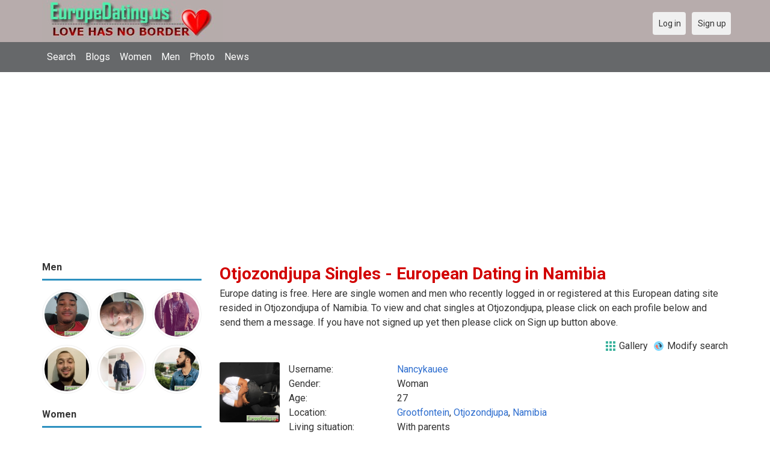

--- FILE ---
content_type: text/html; charset=utf-8
request_url: https://europedating.us/singles/namibia/otjozondjupa
body_size: 46039
content:
<!DOCTYPE html>
<html lang="en">
<head>
<link href="https://fonts.googleapis.com/css?family=Roboto:400,700" rel="stylesheet" type="text/css" /><link href="https://europedating.us/externals/materialdesign/material-icons.css" rel="stylesheet" type="text/css" /><link rel="alternate" type="application/rss+xml" title="EuropeDating - Free European Dating – Meet Singles Across Europe &amp; Worldwide Feed" href="https://europedating.us/news/feed" /><meta http-equiv="content-type" content="text/html; charset=utf-8" /><meta name="viewport" content="width=device-width, initial-scale=1.0" /><title>Otjozondjupa Singles, Dating in Namibia | European Free Dating Sites: Your Gateway to Love</title><meta name="description" content="Meet &amp; Chat Otjozondjupa Singles! Online Dating in Namibia. Find love with European free dating sites! Meet singles from different countries, share interests, and build lasting connections." /><link href="https://europedating.us/load/css/onedate/english/1605108995" rel="stylesheet" type="text/css" /><script src="https://europedating.us/load/javascript/onedate/english/1605108995"></script><meta view="subtitle" content="Europe dating is free. Here are single women and men who recently 
			logged in or registered at this European dating site resided 
			in Otjozondjupa of Namibia. 
			To view and chat singles at Otjozondjupa, 
			please click on each profile below and send them a message. If you have not signed up 
			yet then please click on Sign up button above." /></head>
<body class="guest singles users results_location">
		<header id="header" class="hidden-ms visible-sm">
		<div class="container">
			<div class="row">
				<div class="col-ms-12">
					<div class="header">
													<a class="logo" href="https://europedating.us/"><img width="300" height="70" alt="EuropeDating - Free European Dating – Meet Singles Across Europe &amp; Worldwide" class="logo desktop hidden-ms visible-sm" src="https://europedating.us/uploads/x/x/2/b/3ad1qiluinslr1nw6cup.jpg" /></a>																			<a class="logo" href="https://europedating.us/"><img width="150" height="70" alt="EuropeDating - Free European Dating – Meet Singles Across Europe &amp; Worldwide" class="logo mobile visible-ms hidden-sm" src="https://europedating.us/uploads/i/1/w/l/1cxgmzuf1kvbhywzjnnq.jpg" /></a>												                        
											</div>
				</div>
			</div>
		</div>
	</header>
	<div id="site-nav">
		<div class="container">
			<div class="row">
				<div class="col-ms-12">
					<div class="site-nav">
						<a href="#" class="menu-button main-menu-button collapsed" data-mobilenav="main-menu"><span class="mobile-icon"></span></a>																			
						<ul id="main-menu">
																								<li><a class="users" href="https://europedating.us/users">Search</a></li>
																																<li><a class="blogs" href="https://europedating.us/blogs">Blogs</a></li>
																																<li><a class="women" href="https://europedating.us/women">Women</a></li>
																																<li><a class="men" href="https://europedating.us/men">Men</a></li>
																																<li><a class="pictures" href="https://europedating.us/pictures">Photo</a></li>
																																<li><a href="https://europedating.us/news">News</a></li>
																					</ul>
					</div>					
				
					<nav id="quick-nav" class="icons">
													<ul>
								<li class="out user_login "><a class="icon-text icon-users-login" href="https://europedating.us/users/login"><span>Log in</span></a></li>
								<li class="out user_signup "><a class="icon-text icon-users-signup" href="https://europedating.us/users/signup"><span>Sign up</span></a></li>
							</ul>
											</nav>
					
				</div>
			</div>
		</div>
	</div>
	<div id="container" class="">
		<div class="container">
			<div class="row">				
									<div id="sidebar">
						<div class="hidden-all visible-sm">
							
						</div>
												<div class="hidden-all visible-sm">
							

									<div class="box latest-users">
			<h4><span>Men</span></h4>
				<ul class="gallery compact helper users">									<li id="row-helper-user-44347">				<figure class="user">					

				
	<div class="image">
					<a class="image" href="https://europedating.us/Unrulykid"><img alt="Unrulykid, 19951011, Point-à-Pitre, Grande-Terre, Guadeloupe" title="Unrulykid, 19951011, Point-à-Pitre, Grande-Terre, Guadeloupe" width="250" height="250" src="https://europedating.us/uploads/b/p/0/x/f0jczat7bgjmmij89pka_l.jpg?s=1769859445" /></a>		
							
					</div>

									</figure>			</li>									<li id="row-helper-user-44343">				<figure class="user">					

				
	<div class="image">
					<a class="image" href="https://europedating.us/Adriano"><img alt="Adriano, 19780117, Faro, Algarve, Portugal" title="Adriano, 19780117, Faro, Algarve, Portugal" width="250" height="250" src="https://europedating.us/uploads/y/p/k/z/19fguttwcxmeh3hf1qu9_l.jpg?s=1769816339" /></a>		
							
					</div>

									</figure>			</li>									<li id="row-helper-user-44340">				<figure class="user">					

				
	<div class="image">
					<a class="image" href="https://europedating.us/Aryan_chauhan"><img alt="Aryan_chauhan, 20030912, Bilāspur, Himachal Pradesh, India" title="Aryan_chauhan, 20030912, Bilāspur, Himachal Pradesh, India" width="250" height="250" src="https://europedating.us/uploads/b/o/3/a/8rps9hg19p7rzg2zmu24_l.jpg?s=1769797320" /></a>		
							
					</div>

									</figure>			</li>									<li id="row-helper-user-44329">				<figure class="user">					

				
	<div class="image">
					<a class="image" href="https://europedating.us/Younes006"><img alt="Younes006, 19910716, Bātnah, Bātnah, Algeria" title="Younes006, 19910716, Bātnah, Bātnah, Algeria" width="250" height="250" src="https://europedating.us/uploads/2/u/r/p/45c9vgmtq1el9myh28dg_l.png?s=1769701523" /></a>		
							
					</div>

									</figure>			</li>									<li id="row-helper-user-44328">				<figure class="user">					

				
	<div class="image">
					<a class="image" href="https://europedating.us/Eddy78"><img alt="Eddy78, 19780827, Sneek, Friesland, Netherlands" title="Eddy78, 19780827, Sneek, Friesland, Netherlands" width="250" height="250" src="https://europedating.us/uploads/o/d/b/4/z65fwqkddcwxbxhjd25p_l.jpg?s=1769700850" /></a>		
							
					</div>

									</figure>			</li>									<li id="row-helper-user-44327">				<figure class="user">					

				
	<div class="image">
					<a class="image" href="https://europedating.us/Ankanxalxo619"><img alt="Ankanxalxo619, 19980607, Bangalore, Karnataka, India" title="Ankanxalxo619, 19980607, Bangalore, Karnataka, India" width="250" height="250" src="https://europedating.us/uploads/w/k/o/u/x9up7qlbgw1k3ufn53t8_l.jpg?s=1769691575" /></a>		
							
					</div>

									</figure>			</li>			</ul>		</div>
										<div class="box latest-users">
			<h4><span>Women</span></h4>
				<ul class="gallery compact helper users">									<li id="row-helper-user-44348">				<figure class="user">					

				
	<div class="image">
					<a class="image" href="https://europedating.us/Zee123"><img alt="Zee123, 20041031, Eldoret, Rift Valley, Kenya" title="Zee123, 20041031, Eldoret, Rift Valley, Kenya" width="250" height="250" src="https://europedating.us/uploads/y/8/5/y/us4rcpv0l7z0l66xw0zb_l.jpg?s=1769863979" /></a>		
							
					</div>

									</figure>			</li>									<li id="row-helper-user-44345">				<figure class="user">					

				
	<div class="image">
					<a class="image" href="https://europedating.us/Lindahugo"><img alt="Lindahugo, 19900310, Acq, Nord-Pas-de-Calais, France" title="Lindahugo, 19900310, Acq, Nord-Pas-de-Calais, France" width="250" height="250" src="https://europedating.us/uploads/z/c/y/j/k0wilfren97z0u233ngi_l.jpg?s=1769832852" /></a>		
							
					</div>

									</figure>			</li>									<li id="row-helper-user-44344">				<figure class="user">					

				
	<div class="image">
					<a class="image" href="https://europedating.us/Diana54"><img alt="Diana54, 19960203, Los Angeles, California, United States" title="Diana54, 19960203, Los Angeles, California, United States" width="250" height="250" src="https://europedating.us/uploads/q/t/d/w/aqheg8iobaxqxjp04jvs_l.jpg?s=1769819534" /></a>		
							
					</div>

									</figure>			</li>									<li id="row-helper-user-44342">				<figure class="user">					

				
	<div class="image">
					<a class="image" href="https://europedating.us/Jummysexy"><img alt="Jummysexy, 19900926, Lagos, Lagos, Nigeria" title="Jummysexy, 19900926, Lagos, Lagos, Nigeria" width="250" height="250" src="https://europedating.us/uploads/j/9/o/w/alzcvs0qm9de4chjqgtg_l.jpg?s=1769816451" /></a>		
							
					</div>

									</figure>			</li>									<li id="row-helper-user-44339">				<figure class="user">					

				
	<div class="image">
					<a class="image" href="https://europedating.us/awuor27"><img alt="awuor27, 19980616, Siaya, Nyanza, Kenya" title="awuor27, 19980616, Siaya, Nyanza, Kenya" width="250" height="250" src="https://europedating.us/uploads/v/i/t/m/hjjds1idcilop4i8iux8_l.jpg?s=1769774569" /></a>		
							
					</div>

									</figure>			</li>									<li id="row-helper-user-44338">				<figure class="user">					

				
	<div class="image">
					<a class="image" href="https://europedating.us/lucymcfarlane20"><img alt="lucymcfarlane20, 19801107, New York, New York, United States" title="lucymcfarlane20, 19801107, New York, New York, United States" width="250" height="250" src="https://europedating.us/uploads/q/y/h/s/h13bp0flpvzbrd9mbqy2_l.jpg?s=1769773988" /></a>		
							
					</div>

									</figure>			</li>			</ul>		</div>
	<h4><span>Get it on Google Play</span></h4>
<a href="https://play.google.com/store/apps/details?id=com.europedating.friends" style="color:#cfe7fe";" title="Europe Dating App">
<img src="/templates/onedate/images/google-play-logo225.png" alt="Europe Dating App"></a>


<div data-id="2" class="banner" onclick="countBannerClick(this);return true;"><div class="visible-ms visible-xs visible-sm visible-md visible-lg"><script async src="https://pagead2.googlesyndication.com/pagead/js/adsbygoogle.js"></script>
<!-- Europedating -->
<ins class="adsbygoogle"
     style="display:block"
     data-ad-client="ca-pub-7107097512947569"
     data-ad-slot="3771032581"
     data-ad-format="auto"
     data-full-width-responsive="true"></ins>
<script>
     (adsbygoogle = window.adsbygoogle || []).push({});
</script></div></div>						</div>
					</div>					
								<div id="content">
					
	

	<div class="content-header">

					<h1>Otjozondjupa Singles - European Dating in Namibia</h1>
				
					<p>Europe dating is free. Here are single women and men who recently 
			logged in or registered at this European dating site resided 
			in Otjozondjupa of Namibia. 
			To view and chat singles at Otjozondjupa, 
			please click on each profile below and send them a message. If you have not signed up 
			yet then please click on Sign up button above.</p>
				
					<ul class="actions">

									<li>
													<a class="icon-text icon-system-layout-gallery" title="Gallery" href="https://europedating.us/singles/namibia/otjozondjupa?view=gallery"><span>Gallery</span></a>											</li>
									<li>
													<a class="icon-text icon-users-search-edit" title="Modify search" href="https://europedating.us/users?"><span>Modify search</span></a>											</li>
							</ul>
		
	</div>



	
<div class="plugin-users users-index">

	
		
			<div class="content-list users" id="infinitescroll-users-container">

				
	
		
			<div class="content-item users infinitescroll-page-1" id="row-user-41768">

				<figure class="user">
					

				
	<div class="image">
					<a class="image" href="https://europedating.us/Nancykauee"><img alt="Nancykauee, 19980401, Grootfontein, Otjozondjupa, Namibia" title="Nancykauee, 19980401, Grootfontein, Otjozondjupa, Namibia" width="250" height="250" src="https://europedating.us/uploads/n/i/z/u/gjjblc6c0s717a2umwnj_l.jpg" /></a>		
							
					</div>

				</figure>

				<div class="article-content">

					<dl class="grid">
							<dt class="name">Username:</dt>
	<dd class="name"><a class="username t_1 g_3 gender_2" href="https://europedating.us/Nancykauee">Nancykauee</a></dd>

	
	
	
		            <span class="dtddwrapper">
    			<dt class="field_title_gender" >
    				Gender:
    			</dt>
    			<dd class="field_data_gender">
    
    				    
    					    
    						Woman    
    					    
    				    
    			</dd>
    		</span>

		
	
	
	
		            <span class="">
    			<dt class="field_title_birthday" >
    				Age:
    			</dt>
    			<dd class="field_data_birthday">
    
    				    
    					    
    						27    
    					    
    				    
    			</dd>
    		</span>

		
	
	
	
		            <span class="dtddwrapper">
    			<dt class="field_title_location" >
    				Location:
    			</dt>
    			<dd class="field_data_location">
    
    				    
    					        						    							    						    						    							    						    						    						    
    							    						    
    						    							<a href="https://europedating.us/singles/namibia/grootfontein">Grootfontein</a>, <a href="https://europedating.us/singles/namibia/otjozondjupa">Otjozondjupa</a>, <a href="https://europedating.us/singles/namibia">Namibia</a>    						  			    
    	 							
        
    					    
    				    
    			</dd>
    		</span>

		
	
	
	
		            <span class="dtddwrapper">
    			<dt class="field_title_living_situation" >
    				Living situation:
    			</dt>
    			<dd class="field_data_living_situation">
    
    				    
    					    
    						With parents    
    					    
    				    
    			</dd>
    		</span>

		
	
	
	
		            <span class="dtddwrapper">
    			<dt class="field_title_firstline" >
    				Firstline:
    			</dt>
    			<dd class="field_data_firstline">
    
    				    
    					    
    						    							+264    						    
    					    
    				    
    			</dd>
    		</span>

		
	
	
	
		            <span class="dtddwrapper">
    			<dt class="field_title_yourself" >
    				About yourself:
    			</dt>
    			<dd class="field_data_yourself">
    
    				    
    					    
    						    							I&#039;m a honest person and a Christian    						    
    					    
    				    
    			</dd>
    		</span>

		
	
	
	
		            <span class="dtddwrapper">
    			<dt class="field_title_inmyownwords" >
    				Looking for:
    			</dt>
    			<dd class="field_data_inmyownwords">
    
    				    
    					    
    						    							<p>A man who&#039;s God lover. A leader. Romantic man,not a smoker and who love to travel</p>    						    
    					    
    				    
    			</dd>
    		</span>

		
	
					</dl>

				</div>

			</div>

		
	
		
			<div class="content-item users infinitescroll-page-1" id="row-user-40068">

				<figure class="user">
					

				
	<div class="image">
					<a class="image" href="https://europedating.us/Chantel"><img alt="Chantel, 19960604, Okahandja, Otjozondjupa, Namibia" title="Chantel, 19960604, Okahandja, Otjozondjupa, Namibia" width="250" height="250" src="https://europedating.us/uploads/s/0/d/8/o74tnrfnk9zujtv8wtkf_l.jpg" /></a>		
							
					</div>

				</figure>

				<div class="article-content">

					<dl class="grid">
							<dt class="name">Username:</dt>
	<dd class="name"><a class="username t_1 g_3 gender_2" href="https://europedating.us/Chantel">Chantel</a></dd>

	
	
	
		            <span class="dtddwrapper">
    			<dt class="field_title_gender" >
    				Gender:
    			</dt>
    			<dd class="field_data_gender">
    
    				    
    					    
    						Woman    
    					    
    				    
    			</dd>
    		</span>

		
	
	
	
		            <span class="">
    			<dt class="field_title_birthday" >
    				Age:
    			</dt>
    			<dd class="field_data_birthday">
    
    				    
    					    
    						29    
    					    
    				    
    			</dd>
    		</span>

		
	
	
	
		            <span class="dtddwrapper">
    			<dt class="field_title_location" >
    				Location:
    			</dt>
    			<dd class="field_data_location">
    
    				    
    					        						    							    						    						    							    						    						    						    
    							    						    
    						    							<a href="https://europedating.us/singles/namibia/okahandja">Okahandja</a>, <a href="https://europedating.us/singles/namibia/otjozondjupa">Otjozondjupa</a>, <a href="https://europedating.us/singles/namibia">Namibia</a>    						  			    
    	 							
        
    					    
    				    
    			</dd>
    		</span>

		
	
	
	
		            <span class="dtddwrapper">
    			<dt class="field_title_living_situation" >
    				Living situation:
    			</dt>
    			<dd class="field_data_living_situation">
    
    				    
    					    
    						With parents    
    					    
    				    
    			</dd>
    		</span>

		
	
	
	
		            <span class="dtddwrapper">
    			<dt class="field_title_firstline" >
    				Firstline:
    			</dt>
    			<dd class="field_data_firstline">
    
    				    
    					    
    						    							Only serious people    						    
    					    
    				    
    			</dd>
    		</span>

		
	
	
	
		            <span class="dtddwrapper">
    			<dt class="field_title_yourself" >
    				About yourself:
    			</dt>
    			<dd class="field_data_yourself">
    
    				    
    					    
    						    							Outspoken,family oriented,love camping, respectful    						    
    					    
    				    
    			</dd>
    		</span>

		
	
	
	
		            <span class="dtddwrapper">
    			<dt class="field_title_inmyownwords" >
    				Looking for:
    			</dt>
    			<dd class="field_data_inmyownwords">
    
    				    
    					    
    						    							<p>An honest, understanding,caring,respectful man. Who loves children,going on dates, outspoken aswell</p>    						    
    					    
    				    
    			</dd>
    		</span>

		
	
					</dl>

				</div>

			</div>

		
	
		
			<div class="content-item users infinitescroll-page-1" id="row-user-39163">

				<figure class="user">
					

				
	<div class="image">
					<a class="image" href="https://europedating.us/Happy94"><img alt="Happy94, 19940814, Okahandja, Otjozondjupa, Namibia" title="Happy94, 19940814, Okahandja, Otjozondjupa, Namibia" width="250" height="250" src="https://europedating.us/uploads/y/8/p/g/brv7xfpil64q1bimslxk_l.jpg" /></a>		
							
					</div>

				</figure>

				<div class="article-content">

					<dl class="grid">
							<dt class="name">Username:</dt>
	<dd class="name"><a class="username t_1 g_3 gender_2" href="https://europedating.us/Happy94">Happy94</a></dd>

	
	
	
		            <span class="dtddwrapper">
    			<dt class="field_title_gender" >
    				Gender:
    			</dt>
    			<dd class="field_data_gender">
    
    				    
    					    
    						Woman    
    					    
    				    
    			</dd>
    		</span>

		
	
	
	
		            <span class="">
    			<dt class="field_title_birthday" >
    				Age:
    			</dt>
    			<dd class="field_data_birthday">
    
    				    
    					    
    						31    
    					    
    				    
    			</dd>
    		</span>

		
	
	
	
		            <span class="dtddwrapper">
    			<dt class="field_title_location" >
    				Location:
    			</dt>
    			<dd class="field_data_location">
    
    				    
    					        						    							    						    						    							    						    						    						    
    							    						    
    						    							<a href="https://europedating.us/singles/namibia/okahandja">Okahandja</a>, <a href="https://europedating.us/singles/namibia/otjozondjupa">Otjozondjupa</a>, <a href="https://europedating.us/singles/namibia">Namibia</a>    						  			    
    	 							
        
    					    
    				    
    			</dd>
    		</span>

		
	
	
	
		            <span class="dtddwrapper">
    			<dt class="field_title_living_situation" >
    				Living situation:
    			</dt>
    			<dd class="field_data_living_situation">
    
    				    
    					    
    						With kids    
    					    
    				    
    			</dd>
    		</span>

		
	
	
	
		            <span class="dtddwrapper">
    			<dt class="field_title_firstline" >
    				Firstline:
    			</dt>
    			<dd class="field_data_firstline">
    
    				    
    					    
    						    							Lonely man    						    
    					    
    				    
    			</dd>
    		</span>

		
	
	
	
		            <span class="dtddwrapper">
    			<dt class="field_title_yourself" >
    				About yourself:
    			</dt>
    			<dd class="field_data_yourself">
    
    				    
    					    
    						    							I am loving , caring and friendly. I like meeting new people and I like exploring    						    
    					    
    				    
    			</dd>
    		</span>

		
	
	
	
		            <span class="dtddwrapper">
    			<dt class="field_title_inmyownwords" >
    				Looking for:
    			</dt>
    			<dd class="field_data_inmyownwords">
    
    				    
    					    
    						    							<p>Friendly, caring, loving and supportive. People that like traveling and want to learn new things.</p>    						    
    					    
    				    
    			</dd>
    		</span>

		
	
					</dl>

				</div>

			</div>

		
	
		
			<div class="content-item users infinitescroll-page-1" id="row-user-33279">

				<figure class="user">
					

				
	<div class="image">
					<a class="image" href="https://europedating.us/Http__itaara"><img alt="Http__itaara, 20040714, Okahandja, Otjozondjupa, Namibia" title="Http__itaara, 20040714, Okahandja, Otjozondjupa, Namibia" width="250" height="250" src="https://europedating.us/uploads/r/0/v/p/o6ib5hakqd75ozpsyop1_l.jpg" /></a>		
							
					</div>

				</figure>

				<div class="article-content">

					<dl class="grid">
							<dt class="name">Username:</dt>
	<dd class="name"><a class="username t_1 g_3 gender_2" href="https://europedating.us/Http__itaara">Http__itaara</a></dd>

	
	
	
		            <span class="dtddwrapper">
    			<dt class="field_title_gender" >
    				Gender:
    			</dt>
    			<dd class="field_data_gender">
    
    				    
    					    
    						Woman    
    					    
    				    
    			</dd>
    		</span>

		
	
	
	
		            <span class="">
    			<dt class="field_title_birthday" >
    				Age:
    			</dt>
    			<dd class="field_data_birthday">
    
    				    
    					    
    						21    
    					    
    				    
    			</dd>
    		</span>

		
	
	
	
		            <span class="dtddwrapper">
    			<dt class="field_title_location" >
    				Location:
    			</dt>
    			<dd class="field_data_location">
    
    				    
    					        						    							    						    						    							    						    						    						    
    							    						    
    						    							<a href="https://europedating.us/singles/namibia/okahandja">Okahandja</a>, <a href="https://europedating.us/singles/namibia/otjozondjupa">Otjozondjupa</a>, <a href="https://europedating.us/singles/namibia">Namibia</a>    						  			    
    	 							
        
    					    
    				    
    			</dd>
    		</span>

		
	
	
	
		            <span class="dtddwrapper">
    			<dt class="field_title_living_situation" >
    				Living situation:
    			</dt>
    			<dd class="field_data_living_situation">
    
    				    
    					    
    						With parents    
    					    
    				    
    			</dd>
    		</span>

		
	
	
	
		            <span class="dtddwrapper">
    			<dt class="field_title_firstline" >
    				Firstline:
    			</dt>
    			<dd class="field_data_firstline">
    
    				    
    					    
    						    							Single woman    						    
    					    
    				    
    			</dd>
    		</span>

		
	
	
	
		            <span class="dtddwrapper">
    			<dt class="field_title_yourself" >
    				About yourself:
    			</dt>
    			<dd class="field_data_yourself">
    
    				    
    					    
    						    							I&#039;m a loving and caring person....I&#039;m understanding    						    
    					    
    				    
    			</dd>
    		</span>

		
	
	
	
		            <span class="dtddwrapper">
    			<dt class="field_title_inmyownwords" >
    				Looking for:
    			</dt>
    			<dd class="field_data_inmyownwords">
    
    				    
    					    
    						    							<p>I love being on my own... you&#039;ll mostly find me on my phone or watching tv....I&#039;m an outgoing person but sometimes I&#039;ll be indoors</p>    						    
    					    
    				    
    			</dd>
    		</span>

		
	
					</dl>

				</div>

			</div>

		
	
		
			<div class="content-item users infinitescroll-page-1" id="row-user-32840">

				<figure class="user">
					

				
	<div class="image">
					<a class="image" href="https://europedating.us/Supe27"><img alt="Supe27, 20030707, Grootfontein, Otjozondjupa, Namibia" title="Supe27, 20030707, Grootfontein, Otjozondjupa, Namibia" width="250" height="250" src="https://europedating.us/uploads/m/j/a/q/izug39mz363zirzssblr_l.jpg" /></a>		
							
					</div>

				</figure>

				<div class="article-content">

					<dl class="grid">
							<dt class="name">Username:</dt>
	<dd class="name"><a class="username t_1 g_3 gender_1" href="https://europedating.us/Supe27">Supe27</a></dd>

	
	
	
		            <span class="dtddwrapper">
    			<dt class="field_title_gender" >
    				Gender:
    			</dt>
    			<dd class="field_data_gender">
    
    				    
    					    
    						Man    
    					    
    				    
    			</dd>
    		</span>

		
	
	
	
		            <span class="">
    			<dt class="field_title_birthday" >
    				Age:
    			</dt>
    			<dd class="field_data_birthday">
    
    				    
    					    
    						22    
    					    
    				    
    			</dd>
    		</span>

		
	
	
	
		            <span class="dtddwrapper">
    			<dt class="field_title_location" >
    				Location:
    			</dt>
    			<dd class="field_data_location">
    
    				    
    					        						    							    						    						    							    						    						    						    
    							    						    
    						    							<a href="https://europedating.us/singles/namibia/grootfontein">Grootfontein</a>, <a href="https://europedating.us/singles/namibia/otjozondjupa">Otjozondjupa</a>, <a href="https://europedating.us/singles/namibia">Namibia</a>    						  			    
    	 							
        
    					    
    				    
    			</dd>
    		</span>

		
	
	
	
		            <span class="dtddwrapper">
    			<dt class="field_title_living_situation" >
    				Living situation:
    			</dt>
    			<dd class="field_data_living_situation">
    
    				    
    					    
    						With parents    
    					    
    				    
    			</dd>
    		</span>

		
	
	
	
		            <span class="dtddwrapper">
    			<dt class="field_title_firstline" >
    				Firstline:
    			</dt>
    			<dd class="field_data_firstline">
    
    				    
    					    
    						    							I&#039;m looking for a single woman    						    
    					    
    				    
    			</dd>
    		</span>

		
	
	
	
		            <span class="dtddwrapper">
    			<dt class="field_title_yourself" >
    				About yourself:
    			</dt>
    			<dd class="field_data_yourself">
    
    				    
    					    
    						    							I&#039;m young guy I play football often and I&#039;m really loving and caring for others    						    
    					    
    				    
    			</dd>
    		</span>

		
	
	
	
		            <span class="dtddwrapper">
    			<dt class="field_title_inmyownwords" >
    				Looking for:
    			</dt>
    			<dd class="field_data_inmyownwords">
    
    				    
    					    
    						    							<p>I&#039;m looking for a an ladie that will love and care for me the same way I will love her and care for her as much as I can I&#039;m looking for a loving beautiful ladie</p>    						    
    					    
    				    
    			</dd>
    		</span>

		
	
					</dl>

				</div>

			</div>

		
	
		
			<div class="content-item users infinitescroll-page-1" id="row-user-31716">

				<figure class="user">
					

				
	<div class="image">
					<a class="image" href="https://europedating.us/Andrethesaint"><img alt="Andrethesaint, 19631225, Grootfontein, Otjozondjupa, Namibia" title="Andrethesaint, 19631225, Grootfontein, Otjozondjupa, Namibia" width="250" height="250" src="https://europedating.us/uploads/k/1/j/f/5zbynifqt9kqgknl48y5_l.jpg" /></a>		
							
					</div>

				</figure>

				<div class="article-content">

					<dl class="grid">
							<dt class="name">Username:</dt>
	<dd class="name"><a class="username t_1 g_3 gender_1" href="https://europedating.us/Andrethesaint">Andrethesaint</a></dd>

	
	
	
		            <span class="dtddwrapper">
    			<dt class="field_title_gender" >
    				Gender:
    			</dt>
    			<dd class="field_data_gender">
    
    				    
    					    
    						Man    
    					    
    				    
    			</dd>
    		</span>

		
	
	
	
		            <span class="">
    			<dt class="field_title_birthday" >
    				Age:
    			</dt>
    			<dd class="field_data_birthday">
    
    				    
    					    
    						62    
    					    
    				    
    			</dd>
    		</span>

		
	
	
	
		            <span class="dtddwrapper">
    			<dt class="field_title_location" >
    				Location:
    			</dt>
    			<dd class="field_data_location">
    
    				    
    					        						    							    						    						    							    						    						    						    
    							    						    
    						    							<a href="https://europedating.us/singles/namibia/grootfontein">Grootfontein</a>, <a href="https://europedating.us/singles/namibia/otjozondjupa">Otjozondjupa</a>, <a href="https://europedating.us/singles/namibia">Namibia</a>    						  			    
    	 							
        
    					    
    				    
    			</dd>
    		</span>

		
	
	
	
		            <span class="dtddwrapper">
    			<dt class="field_title_living_situation" >
    				Living situation:
    			</dt>
    			<dd class="field_data_living_situation">
    
    				    
    					    
    						Alone    
    					    
    				    
    			</dd>
    		</span>

		
	
	
	
		            <span class="dtddwrapper">
    			<dt class="field_title_firstline" >
    				Firstline:
    			</dt>
    			<dd class="field_data_firstline">
    
    				    
    					    
    						    							Man in need of company    						    
    					    
    				    
    			</dd>
    		</span>

		
	
	
	
		            <span class="dtddwrapper">
    			<dt class="field_title_yourself" >
    				About yourself:
    			</dt>
    			<dd class="field_data_yourself">
    
    				    
    					    
    						    							Love camping, traveling ,swimming,tennis etc    						    
    					    
    				    
    			</dd>
    		</span>

		
	
	
	
		            <span class="dtddwrapper">
    			<dt class="field_title_inmyownwords" >
    				Looking for:
    			</dt>
    			<dd class="field_data_inmyownwords">
    
    				    
    					    
    						    							<p>Companion that is adventurous kind and loving. Someone that will be my friend loves motorbiking and makes the best of any situation.</p>    						    
    					    
    				    
    			</dd>
    		</span>

		
	
					</dl>

				</div>

			</div>

		
	
		
			<div class="content-item users infinitescroll-page-1" id="row-user-31636">

				<figure class="user">
					

				
	<div class="image">
					<a class="image" href="https://europedating.us/Marthaa"><img alt="Marthaa, 19860418, Okahandja, Otjozondjupa, Namibia" title="Marthaa, 19860418, Okahandja, Otjozondjupa, Namibia" width="250" height="250" src="https://europedating.us/uploads/0/t/2/b/ihebdip1vrx9x3cwv1e7_l.jpg" /></a>		
							
					</div>

				</figure>

				<div class="article-content">

					<dl class="grid">
							<dt class="name">Username:</dt>
	<dd class="name"><a class="username t_1 g_3 gender_2" href="https://europedating.us/Marthaa">Marthaa</a></dd>

	
	
	
		            <span class="dtddwrapper">
    			<dt class="field_title_gender" >
    				Gender:
    			</dt>
    			<dd class="field_data_gender">
    
    				    
    					    
    						Woman    
    					    
    				    
    			</dd>
    		</span>

		
	
	
	
		            <span class="">
    			<dt class="field_title_birthday" >
    				Age:
    			</dt>
    			<dd class="field_data_birthday">
    
    				    
    					    
    						39    
    					    
    				    
    			</dd>
    		</span>

		
	
	
	
		            <span class="dtddwrapper">
    			<dt class="field_title_location" >
    				Location:
    			</dt>
    			<dd class="field_data_location">
    
    				    
    					        						    							    						    						    							    						    						    						    
    							    						    
    						    							<a href="https://europedating.us/singles/namibia/okahandja">Okahandja</a>, <a href="https://europedating.us/singles/namibia/otjozondjupa">Otjozondjupa</a>, <a href="https://europedating.us/singles/namibia">Namibia</a>    						  			    
    	 							
        
    					    
    				    
    			</dd>
    		</span>

		
	
	
	
		            <span class="dtddwrapper">
    			<dt class="field_title_living_situation" >
    				Living situation:
    			</dt>
    			<dd class="field_data_living_situation">
    
    				    
    					    
    						Alone    
    					    
    				    
    			</dd>
    		</span>

		
	
	
	
		            <span class="dtddwrapper">
    			<dt class="field_title_firstline" >
    				Firstline:
    			</dt>
    			<dd class="field_data_firstline">
    
    				    
    					    
    						    							Single woman    						    
    					    
    				    
    			</dd>
    		</span>

		
	
	
	
		            <span class="dtddwrapper">
    			<dt class="field_title_yourself" >
    				About yourself:
    			</dt>
    			<dd class="field_data_yourself">
    
    				    
    					    
    						    							I am a very quiet person who lives to have serious conversation and honest once too. A mix between introvert and extrovert. Love going to church be in online or face to face.  Walks but can talk myself out of it    						    
    					    
    				    
    			</dd>
    		</span>

		
	
	
	
		            <span class="dtddwrapper">
    			<dt class="field_title_inmyownwords" >
    				Looking for:
    			</dt>
    			<dd class="field_data_inmyownwords">
    
    				    
    					    
    						    							<p>Kind man who is a believer (Christian). Never married and does not have kids. Hardworking especially a man who works with his hands. Farmer, constructions</p>    						    
    					    
    				    
    			</dd>
    		</span>

		
	
					</dl>

				</div>

			</div>

		
	
		
			<div class="content-item users infinitescroll-page-1" id="row-user-30216">

				<figure class="user">
					

				
	<div class="image">
					<a class="image" href="https://europedating.us/Charlett"><img alt="Charlett, 19880414, Okahandja, Otjozondjupa, Namibia" title="Charlett, 19880414, Okahandja, Otjozondjupa, Namibia" width="250" height="250" src="https://europedating.us/uploads/m/u/w/1/emlx4x0lwzvfltp4w66b_l.jpg" /></a>		
							
					</div>

				</figure>

				<div class="article-content">

					<dl class="grid">
							<dt class="name">Username:</dt>
	<dd class="name"><a class="username t_1 g_3 gender_2" href="https://europedating.us/Charlett">Charlett</a></dd>

	
	
	
		            <span class="dtddwrapper">
    			<dt class="field_title_gender" >
    				Gender:
    			</dt>
    			<dd class="field_data_gender">
    
    				    
    					    
    						Woman    
    					    
    				    
    			</dd>
    		</span>

		
	
	
	
		            <span class="">
    			<dt class="field_title_birthday" >
    				Age:
    			</dt>
    			<dd class="field_data_birthday">
    
    				    
    					    
    						37    
    					    
    				    
    			</dd>
    		</span>

		
	
	
	
		            <span class="dtddwrapper">
    			<dt class="field_title_location" >
    				Location:
    			</dt>
    			<dd class="field_data_location">
    
    				    
    					        						    							    						    						    							    						    						    						    
    							    						    
    						    							<a href="https://europedating.us/singles/namibia/okahandja">Okahandja</a>, <a href="https://europedating.us/singles/namibia/otjozondjupa">Otjozondjupa</a>, <a href="https://europedating.us/singles/namibia">Namibia</a>    						  			    
    	 							
        
    					    
    				    
    			</dd>
    		</span>

		
	
	
	
		            <span class="dtddwrapper">
    			<dt class="field_title_living_situation" >
    				Living situation:
    			</dt>
    			<dd class="field_data_living_situation">
    
    				    
    					    
    						With kids    
    					    
    				    
    			</dd>
    		</span>

		
	
	
	
		            <span class="dtddwrapper">
    			<dt class="field_title_firstline" >
    				Firstline:
    			</dt>
    			<dd class="field_data_firstline">
    
    				    
    					    
    						    							kkaombere4@gmail.com    						    
    					    
    				    
    			</dd>
    		</span>

		
	
	
	
		            <span class="dtddwrapper">
    			<dt class="field_title_yourself" >
    				About yourself:
    			</dt>
    			<dd class="field_data_yourself">
    
    				    
    					    
    						    							I am loving person    						    
    					    
    				    
    			</dd>
    		</span>

		
	
	
	
		            <span class="dtddwrapper">
    			<dt class="field_title_inmyownwords" >
    				Looking for:
    			</dt>
    			<dd class="field_data_inmyownwords">
    
    				    
    					    
    						    							<p>I am looking for a good person kind and loving, who love children carrying</p>    						    
    					    
    				    
    			</dd>
    		</span>

		
	
					</dl>

				</div>

			</div>

		
	
		
			<div class="content-item users infinitescroll-page-1" id="row-user-27986">

				<figure class="user">
					

				
	<div class="image">
					<a class="image" href="https://europedating.us/Cayssie"><img alt="Cayssie, 19930804, Okahandja, Otjozondjupa, Namibia" title="Cayssie, 19930804, Okahandja, Otjozondjupa, Namibia" width="250" height="250" src="https://europedating.us/uploads/n/c/w/f/rxybhuwxpod4lnpiw4eg_l.jpg" /></a>		
							
					</div>

				</figure>

				<div class="article-content">

					<dl class="grid">
							<dt class="name">Username:</dt>
	<dd class="name"><a class="username t_1 g_3 gender_2" href="https://europedating.us/Cayssie">Cayssie</a></dd>

	
	
	
		            <span class="dtddwrapper">
    			<dt class="field_title_gender" >
    				Gender:
    			</dt>
    			<dd class="field_data_gender">
    
    				    
    					    
    						Woman    
    					    
    				    
    			</dd>
    		</span>

		
	
	
	
		            <span class="">
    			<dt class="field_title_birthday" >
    				Age:
    			</dt>
    			<dd class="field_data_birthday">
    
    				    
    					    
    						32    
    					    
    				    
    			</dd>
    		</span>

		
	
	
	
		            <span class="dtddwrapper">
    			<dt class="field_title_location" >
    				Location:
    			</dt>
    			<dd class="field_data_location">
    
    				    
    					        						    							    						    						    							    						    						    						    
    							    						    
    						    							<a href="https://europedating.us/singles/namibia/okahandja">Okahandja</a>, <a href="https://europedating.us/singles/namibia/otjozondjupa">Otjozondjupa</a>, <a href="https://europedating.us/singles/namibia">Namibia</a>    						  			    
    	 							
        
    					    
    				    
    			</dd>
    		</span>

		
	
	
	
		            <span class="dtddwrapper">
    			<dt class="field_title_living_situation" >
    				Living situation:
    			</dt>
    			<dd class="field_data_living_situation">
    
    				    
    					    
    						With parents    
    					    
    				    
    			</dd>
    		</span>

		
	
	
	
		            <span class="dtddwrapper">
    			<dt class="field_title_firstline" >
    				Firstline:
    			</dt>
    			<dd class="field_data_firstline">
    
    				    
    					    
    						    							Lonely man    						    
    					    
    				    
    			</dd>
    		</span>

		
	
	
	
		            <span class="dtddwrapper">
    			<dt class="field_title_yourself" >
    				About yourself:
    			</dt>
    			<dd class="field_data_yourself">
    
    				    
    					    
    						    							Self motivated, down to earth and a caring person.    						    
    					    
    				    
    			</dd>
    		</span>

		
	
	
	
		            <span class="dtddwrapper">
    			<dt class="field_title_inmyownwords" >
    				Looking for:
    			</dt>
    			<dd class="field_data_inmyownwords">
    
    				    
    					    
    						    							<p>Very understanding person....with sense of humour. Willing to love and take care of me and my child...must be willing to learn new things in life...,</p>    						    
    					    
    				    
    			</dd>
    		</span>

		
	
					</dl>

				</div>

			</div>

		
	


	

			</div>

		
	
</div>

						<div data-id="1" class="banner" onclick="countBannerClick(this);return true;"><div class="visible-ms visible-xs visible-sm visible-md visible-lg"><script async src="https://pagead2.googlesyndication.com/pagead/js/adsbygoogle.js"></script>
<!-- Europedating -->
<ins class="adsbygoogle"
     style="display:block"
     data-ad-client="ca-pub-7107097512947569"
     data-ad-slot="3771032581"
     data-ad-format="auto"
     data-full-width-responsive="true"></ins>
<script>
     (adsbygoogle = window.adsbygoogle || []).push({});
</script></div></div>				</div>
			</div>
		</div>
	</div>
	
<span> </span>
	
	<footer id="footer">
		<div class="container">
			<div class="row">
				<div class="col-ms-12">
					<div class="footer">
						<div class="navigation">
															<ul>
									<li><a href="/contact" rel="nofollow" title="Contact us">Contact us</a></li>
<li><a href="/site/no_access" rel="nofollow" title="UPGRADE">UPGRADE</a></li>
<li><a href="/legal/terms" rel="nofollow" title="Terms and conditions">Terms and conditions</a></li>
<li><a href="/legal/privacy" rel="nofollow" title="Privacy policy">Privacy policy</a></li>
<li>Powered by <a href="/" title="European Dating Site">European Dating Site</a></li>
								</ul>
													</div>
						<div class="social-bookmarks">
							<ul>
																																																																															</ul>
						</div>
					</div>
											<div class="credits">
																														</div>
									</div>
			</div>
		</div>
	</footer>
		<div style="background-color: #ffcfcc ; padding: 10px; text-align: center;"> 
&#128150;<a href="/singles/russia" title="Russia Dating">Russia Dating</a> 
&#128154;<a href="/singles/germany" title="Germany Dating">Germany Dating</a> 
&#128155;<a href="/singles/france" title="France Dating">France Dating</a> 
&#128420;<a href="/singles/italy" title="Italy Dating">Italy Dating</a> 
&#128158;<a href="/singles/spain" title="Spain Dating">Spain Dating</a> 
&#128156;<a href="/singles/ukraine" title="Ukraine Dating">Ukraine Dating</a>  
&#128156;<a href="/singles/poland" title="Poland Dating">Poland Dating</a> 
&#128150;<a href="/singles/romania" title="Romania Dating">Romania Dating</a> 
&#128154;<a href="/singles/netherlands" title="Netherlands Dating">Netherlands Dating</a> 
&#128154;<a href="/singles/greece" title="Greece Dating">Greece Dating</a> 
&#128154;<a href="/singles/belgium" title="Belgium Dating">Belgium Dating</a> 
&#128154;<a href="/singles/portugal" title="Portugal Dating">Portugal Dating</a> 
&#128154;<a href="/singles/czech_republic" title="Czech Republic Dating">Czech Republic Dating</a> 
&#128154;<a href="/singles/hungary" title="Hungary Dating">Hungary Dating</a> 
&#128150;<a href="/singles/sweden" title="Sweden Dating">Sweden Dating</a> 
&#128150;<a href="/singles/denmark" title="Denmark Dating">Denmark Dating</a> 
&#128150;<a href="/singles/norway" title="Norway Dating">Norway Dating</a> 
&#128150;<a href="/singles/australia" title="Australia Dating">Australia Dating</a> 
&#128153;<a href="/singles/canada" title="Canada Dating">Canada Dating</a> 
&#128149;<a href="/singles/united_kingdom" title="UK Dating">UK Dating</a>
&#128153;<a href="/singles/united_states" title="United States Dating">American Dating</a>
</div>
	<!--div style="background-color: #ffccf8 ; padding: 10px; text-align: center;">
Singles seeking - Buscando solteros 
&#128153;<a href="/seeking/Amistad_o_correspondencia_-_Friends_or_pen_pals" title="Amistad o correspondencia - Friends pen pals">Amistad o correspondencia - Friends/pen pals</a>
&#128156;<a href="/seeking/Mujeres_hispanas_solteras_-_Hispanic_single_women" title="Mujeres hispanas solteras - Hispanic single women">Mujeres hispanas solteras - Hispanic single women</a> 
&#128150;<a href="/seeking/Mujeres_solteras_mexicanas_-_Mexican_single_women" title="Mujeres solteras mexicanas - Mexican single women">Mujeres solteras mexicanas - Mexican single women</a> 
&#128153;<a href="/seeking/Mujeres_solteras_internacionales_-_International_single_women" title="Mujeres solteras internacionales - International single women">Mujeres solteras internacionales - International single women</a> 
&#128156;<a href="/seeking/Hombres_solteros_europeos_-_European_single_men" title="Hombres solteros europeos - European single men">Hombres solteros europeos - European single men</a> 
&#128154;<a href="/seeking/Hombres_solteros_americanos_-_American_single_men" title="Hombres solteros americanos - American single men">Hombres solteros americanos - American single men</a> 
&#128155;<a href="/seeking/Esposo_en_el_extranjero_-_Overseas_husband" title="Esposo en el extranjero - Overseas husband">Esposo en el extranjero - Overseas husband</a> 
&#128420;<a href="/seeking/LGBT_Amigos_o_amigas_-_Gay_or_es_friends" title="LGBT Amigos o amigas - Gay or les friends">LGBT Amigos o amigas - Gay or les friends</a> 
</div-->

</body>
</html>


--- FILE ---
content_type: text/html; charset=utf-8
request_url: https://www.google.com/recaptcha/api2/aframe
body_size: 265
content:
<!DOCTYPE HTML><html><head><meta http-equiv="content-type" content="text/html; charset=UTF-8"></head><body><script nonce="sNDYvXL-8r0dMtn1kYd_aA">/** Anti-fraud and anti-abuse applications only. See google.com/recaptcha */ try{var clients={'sodar':'https://pagead2.googlesyndication.com/pagead/sodar?'};window.addEventListener("message",function(a){try{if(a.source===window.parent){var b=JSON.parse(a.data);var c=clients[b['id']];if(c){var d=document.createElement('img');d.src=c+b['params']+'&rc='+(localStorage.getItem("rc::a")?sessionStorage.getItem("rc::b"):"");window.document.body.appendChild(d);sessionStorage.setItem("rc::e",parseInt(sessionStorage.getItem("rc::e")||0)+1);localStorage.setItem("rc::h",'1769928297249');}}}catch(b){}});window.parent.postMessage("_grecaptcha_ready", "*");}catch(b){}</script></body></html>